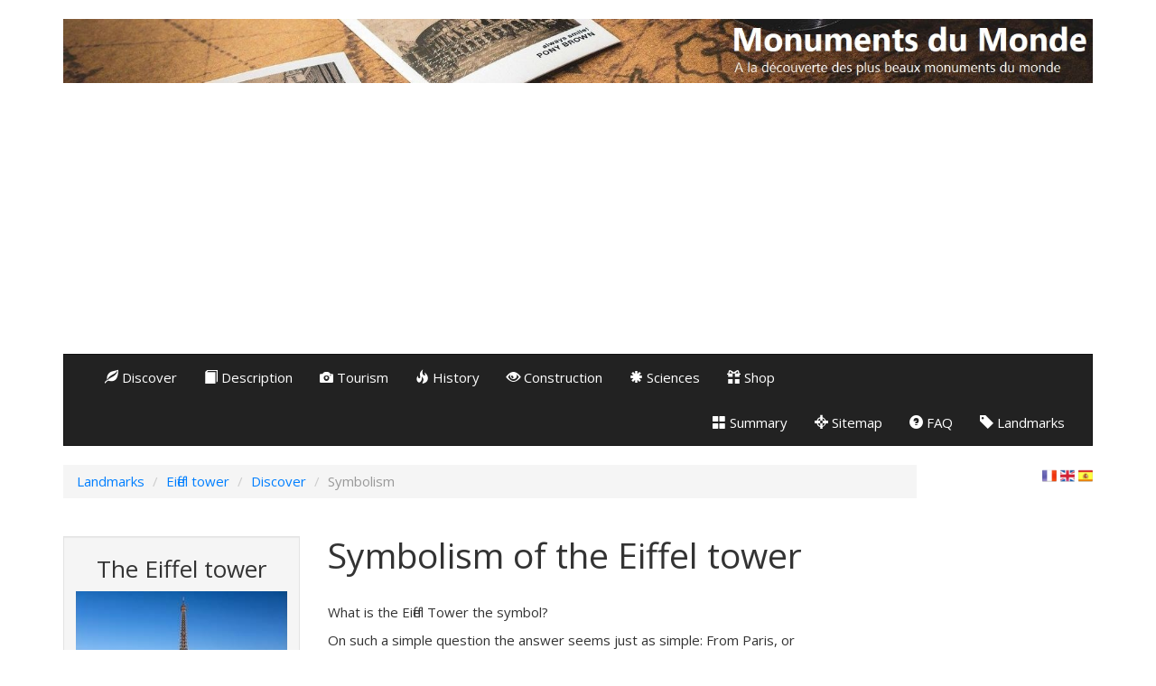

--- FILE ---
content_type: text/html; charset=UTF-8
request_url: https://www.wonders-of-the-world.net/Eiffel-Tower/Symbolism-of-the-Eiffel-tower.php
body_size: 17550
content:
<!DOCTYPE HTML>
<html>


<head>


﻿

<meta http-equiv="Content-language" content="en">
<meta http-equiv="Content-Type" content="text/html; charset=UTF-8">
<meta name="keywords" content="tower, Tower, TOWER, eiffel, Eiffel, EIFFEL, 'eiffel tower', 'Eiffel tower', 'eiffel Tower', 'Eiffel Tower', 'EIFFEL TOWER', landmark, Landmark, LANDMARK, landmarks, Landmarks, LANDMARKS, 'landmark of paris', 'Landmark of paris', 'landmark of Paris', 'Landmark of Paris', 'LANDMARK OF PARIS', 'landmark of paris', 'Landmarks of paris', 'landmarks of Paris', 'Landmarks of Paris', 'LANDMARKS OF PARIS'">
<meta name="description" content="Symbolism of the Eiffel tower">
<meta name="viewport" content="width=device-width, initial-scale=1">
<link rel="canonical" href="https://www.wonders-of-the-world.net/Eiffel-Tower/Symbolism-of-the-Eiffel-tower.php"/>
<link rel="alternate" hreflang="fr" href="https://www.merveilles-du-monde.com/Tour-Eiffel/Symbolisme-de-la-tour-Eiffel.php"/>
<link rel="alternate" hreflang="en" href="https://www.wonders-of-the-world.net/Eiffel-Tower/Symbolism-of-the-Eiffel-tower.php"/>
<link rel="alternate" hreflang="es" href="https://www.maravillas-del-mundo.com/Torre-Eiffel/Simbolismo-de-la-torre-Eiffel.php"/>
<title>Symbolism of the Eiffel tower</title>


<!-- CSS -->
<link rel="stylesheet" href="../css/merveilles.du.monde.css">
<link rel="stylesheet" href="../css/bootstrap.min.css">


<!-- Javascript -->
<script src="../js/jquery-1.11.0.min.js"></script>
<script src="../js/bootstrap.min.js"></script>
<script src="../js/merveilles.du.monde.js"></script>

<!-- Comptage pour les listes -->


<!-- Ouverture des popup -->
<script language="Javascript">
$(function () {
  $('[data-toggle="popover"]').popover()
})
</script>



<!-- Pour Google Adsense-->
<script async src="https://pagead2.googlesyndication.com/pagead/js/adsbygoogle.js?client=ca-pub-8333002011485169"
     crossorigin="anonymous"></script>



<!-- Pour Google Analytics -->
<script async src="https://www.googletagmanager.com/gtag/js?id=G-WV4EYT0XSE"></script>
<script>
  window.dataLayer = window.dataLayer || [];
  function gtag(){dataLayer.push(arguments);}
  gtag('js', new Date());

  gtag('config', 'G-WV4EYT0XSE');
</script>



<!-- API Facebook -->
<script>(function(d, s, id) {
  var js, fjs = d.getElementsByTagName(s)[0];
  if (d.getElementById(id)) return;
  js = d.createElement(s); js.id = id;
  js.src = "//connect.facebook.net/fr_FR/sdk.js#xfbml=1&version=v2.4&data-layout=button_count";
  fjs.parentNode.insertBefore(js, fjs);
}(document, 'script', 'facebook-jssdk'));</script>




<!-- Consentement 
<script type="text/javascript" data-cmp-ab="1" src="https://cdn.consentmanager.net/delivery/autoblocking/8fdfac2ee1ad2.js" data-cmp-host="c.delivery.consentmanager.net" data-cmp-cdn="cdn.consentmanager.net" data-cmp-codesrc="0"></script>
-->



<script>(function(){/*

 Copyright The Closure Library Authors.
 SPDX-License-Identifier: Apache-2.0
*/
'use strict';var g=function(a){var b=0;return function(){return b<a.length?{done:!1,value:a[b++]}:{done:!0}}},l=this||self,m=/^[\w+/_-]+[=]{0,2}$/,p=null,q=function(){},r=function(a){var b=typeof a;if("object"==b)if(a){if(a instanceof Array)return"array";if(a instanceof Object)return b;var c=Object.prototype.toString.call(a);if("[object Window]"==c)return"object";if("[object Array]"==c||"number"==typeof a.length&&"undefined"!=typeof a.splice&&"undefined"!=typeof a.propertyIsEnumerable&&!a.propertyIsEnumerable("splice"))return"array";
if("[object Function]"==c||"undefined"!=typeof a.call&&"undefined"!=typeof a.propertyIsEnumerable&&!a.propertyIsEnumerable("call"))return"function"}else return"null";else if("function"==b&&"undefined"==typeof a.call)return"object";return b},u=function(a,b){function c(){}c.prototype=b.prototype;a.prototype=new c;a.prototype.constructor=a};var v=function(a,b){Object.defineProperty(l,a,{configurable:!1,get:function(){return b},set:q})};var y=function(a,b){this.b=a===w&&b||"";this.a=x},x={},w={};var aa=function(a,b){a.src=b instanceof y&&b.constructor===y&&b.a===x?b.b:"type_error:TrustedResourceUrl";if(null===p)b:{b=l.document;if((b=b.querySelector&&b.querySelector("script[nonce]"))&&(b=b.nonce||b.getAttribute("nonce"))&&m.test(b)){p=b;break b}p=""}b=p;b&&a.setAttribute("nonce",b)};var z=function(){return Math.floor(2147483648*Math.random()).toString(36)+Math.abs(Math.floor(2147483648*Math.random())^+new Date).toString(36)};var A=function(a,b){b=String(b);"application/xhtml+xml"===a.contentType&&(b=b.toLowerCase());return a.createElement(b)},B=function(a){this.a=a||l.document||document};B.prototype.appendChild=function(a,b){a.appendChild(b)};var C=function(a,b,c,d,e,f){try{var k=a.a,h=A(a.a,"SCRIPT");h.async=!0;aa(h,b);k.head.appendChild(h);h.addEventListener("load",function(){e();d&&k.head.removeChild(h)});h.addEventListener("error",function(){0<c?C(a,b,c-1,d,e,f):(d&&k.head.removeChild(h),f())})}catch(n){f()}};var ba=l.atob("aHR0cHM6Ly93d3cuZ3N0YXRpYy5jb20vaW1hZ2VzL2ljb25zL21hdGVyaWFsL3N5c3RlbS8xeC93YXJuaW5nX2FtYmVyXzI0ZHAucG5n"),ca=l.atob("WW91IGFyZSBzZWVpbmcgdGhpcyBtZXNzYWdlIGJlY2F1c2UgYWQgb3Igc2NyaXB0IGJsb2NraW5nIHNvZnR3YXJlIGlzIGludGVyZmVyaW5nIHdpdGggdGhpcyBwYWdlLg=="),da=l.atob("RGlzYWJsZSBhbnkgYWQgb3Igc2NyaXB0IGJsb2NraW5nIHNvZnR3YXJlLCB0aGVuIHJlbG9hZCB0aGlzIHBhZ2Uu"),ea=function(a,b,c){this.b=a;this.f=new B(this.b);this.a=null;this.c=[];this.g=!1;this.i=b;this.h=c},F=function(a){if(a.b.body&&!a.g){var b=
function(){D(a);l.setTimeout(function(){return E(a,3)},50)};C(a.f,a.i,2,!0,function(){l[a.h]||b()},b);a.g=!0}},D=function(a){for(var b=G(1,5),c=0;c<b;c++){var d=H(a);a.b.body.appendChild(d);a.c.push(d)}b=H(a);b.style.bottom="0";b.style.left="0";b.style.position="fixed";b.style.width=G(100,110).toString()+"%";b.style.zIndex=G(2147483544,2147483644).toString();b.style["background-color"]=I(249,259,242,252,219,229);b.style["box-shadow"]="0 0 12px #888";b.style.color=I(0,10,0,10,0,10);b.style.display=
"flex";b.style["justify-content"]="center";b.style["font-family"]="Roboto, Arial";c=H(a);c.style.width=G(80,85).toString()+"%";c.style.maxWidth=G(750,775).toString()+"px";c.style.margin="24px";c.style.display="flex";c.style["align-items"]="flex-start";c.style["justify-content"]="center";d=A(a.f.a,"IMG");d.className=z();d.src=ba;d.style.height="24px";d.style.width="24px";d.style["padding-right"]="16px";var e=H(a),f=H(a);f.style["font-weight"]="bold";f.textContent=ca;var k=H(a);k.textContent=da;J(a,
e,f);J(a,e,k);J(a,c,d);J(a,c,e);J(a,b,c);a.a=b;a.b.body.appendChild(a.a);b=G(1,5);for(c=0;c<b;c++)d=H(a),a.b.body.appendChild(d),a.c.push(d)},J=function(a,b,c){for(var d=G(1,5),e=0;e<d;e++){var f=H(a);b.appendChild(f)}b.appendChild(c);c=G(1,5);for(d=0;d<c;d++)e=H(a),b.appendChild(e)},G=function(a,b){return Math.floor(a+Math.random()*(b-a))},I=function(a,b,c,d,e,f){return"rgb("+G(Math.max(a,0),Math.min(b,255)).toString()+","+G(Math.max(c,0),Math.min(d,255)).toString()+","+G(Math.max(e,0),Math.min(f,
255)).toString()+")"},H=function(a){a=A(a.f.a,"DIV");a.className=z();return a},E=function(a,b){0>=b||null!=a.a&&0!=a.a.offsetHeight&&0!=a.a.offsetWidth||(fa(a),D(a),l.setTimeout(function(){return E(a,b-1)},50))},fa=function(a){var b=a.c;var c="undefined"!=typeof Symbol&&Symbol.iterator&&b[Symbol.iterator];b=c?c.call(b):{next:g(b)};for(c=b.next();!c.done;c=b.next())(c=c.value)&&c.parentNode&&c.parentNode.removeChild(c);a.c=[];(b=a.a)&&b.parentNode&&b.parentNode.removeChild(b);a.a=null};var ia=function(a,b,c,d,e){var f=ha(c),k=function(n){n.appendChild(f);l.setTimeout(function(){f?(0!==f.offsetHeight&&0!==f.offsetWidth?b():a(),f.parentNode&&f.parentNode.removeChild(f)):a()},d)},h=function(n){document.body?k(document.body):0<n?l.setTimeout(function(){h(n-1)},e):b()};h(3)},ha=function(a){var b=document.createElement("div");b.className=a;b.style.width="1px";b.style.height="1px";b.style.position="absolute";b.style.left="-10000px";b.style.top="-10000px";b.style.zIndex="-10000";return b};var K={},L=null;var M=function(){},N="function"==typeof Uint8Array,O=function(a,b){a.b=null;b||(b=[]);a.j=void 0;a.f=-1;a.a=b;a:{if(b=a.a.length){--b;var c=a.a[b];if(!(null===c||"object"!=typeof c||Array.isArray(c)||N&&c instanceof Uint8Array)){a.g=b-a.f;a.c=c;break a}}a.g=Number.MAX_VALUE}a.i={}},P=[],Q=function(a,b){if(b<a.g){b+=a.f;var c=a.a[b];return c===P?a.a[b]=[]:c}if(a.c)return c=a.c[b],c===P?a.c[b]=[]:c},R=function(a,b,c){a.b||(a.b={});if(!a.b[c]){var d=Q(a,c);d&&(a.b[c]=new b(d))}return a.b[c]};
M.prototype.h=N?function(){var a=Uint8Array.prototype.toJSON;Uint8Array.prototype.toJSON=function(){var b;void 0===b&&(b=0);if(!L){L={};for(var c="ABCDEFGHIJKLMNOPQRSTUVWXYZabcdefghijklmnopqrstuvwxyz0123456789".split(""),d=["+/=","+/","-_=","-_.","-_"],e=0;5>e;e++){var f=c.concat(d[e].split(""));K[e]=f;for(var k=0;k<f.length;k++){var h=f[k];void 0===L[h]&&(L[h]=k)}}}b=K[b];c=[];for(d=0;d<this.length;d+=3){var n=this[d],t=(e=d+1<this.length)?this[d+1]:0;h=(f=d+2<this.length)?this[d+2]:0;k=n>>2;n=(n&
3)<<4|t>>4;t=(t&15)<<2|h>>6;h&=63;f||(h=64,e||(t=64));c.push(b[k],b[n],b[t]||"",b[h]||"")}return c.join("")};try{return JSON.stringify(this.a&&this.a,S)}finally{Uint8Array.prototype.toJSON=a}}:function(){return JSON.stringify(this.a&&this.a,S)};var S=function(a,b){return"number"!==typeof b||!isNaN(b)&&Infinity!==b&&-Infinity!==b?b:String(b)};M.prototype.toString=function(){return this.a.toString()};var T=function(a){O(this,a)};u(T,M);var U=function(a){O(this,a)};u(U,M);var ja=function(a,b){this.c=new B(a);var c=R(b,T,5);c=new y(w,Q(c,4)||"");this.b=new ea(a,c,Q(b,4));this.a=b},ka=function(a,b,c,d){b=new T(b?JSON.parse(b):null);b=new y(w,Q(b,4)||"");C(a.c,b,3,!1,c,function(){ia(function(){F(a.b);d(!1)},function(){d(!0)},Q(a.a,2),Q(a.a,3),Q(a.a,1))})};var la=function(a,b){V(a,"internal_api_load_with_sb",function(c,d,e){ka(b,c,d,e)});V(a,"internal_api_sb",function(){F(b.b)})},V=function(a,b,c){a=l.btoa(a+b);v(a,c)},W=function(a,b,c){for(var d=[],e=2;e<arguments.length;++e)d[e-2]=arguments[e];e=l.btoa(a+b);e=l[e];if("function"==r(e))e.apply(null,d);else throw Error("API not exported.");};var X=function(a){O(this,a)};u(X,M);var Y=function(a){this.h=window;this.a=a;this.b=Q(this.a,1);this.f=R(this.a,T,2);this.g=R(this.a,U,3);this.c=!1};Y.prototype.start=function(){ma();var a=new ja(this.h.document,this.g);la(this.b,a);na(this)};
var ma=function(){var a=function(){if(!l.frames.googlefcPresent)if(document.body){var b=document.createElement("iframe");b.style.display="none";b.style.width="0px";b.style.height="0px";b.style.border="none";b.style.zIndex="-1000";b.style.left="-1000px";b.style.top="-1000px";b.name="googlefcPresent";document.body.appendChild(b)}else l.setTimeout(a,5)};a()},na=function(a){var b=Date.now();W(a.b,"internal_api_load_with_sb",a.f.h(),function(){var c;var d=a.b,e=l[l.btoa(d+"loader_js")];if(e){e=l.atob(e);
e=parseInt(e,10);d=l.btoa(d+"loader_js").split(".");var f=l;d[0]in f||"undefined"==typeof f.execScript||f.execScript("var "+d[0]);for(;d.length&&(c=d.shift());)d.length?f[c]&&f[c]!==Object.prototype[c]?f=f[c]:f=f[c]={}:f[c]=null;c=Math.abs(b-e);c=1728E5>c?0:c}else c=-1;0!=c&&(W(a.b,"internal_api_sb"),Z(a,Q(a.a,6)))},function(c){Z(a,c?Q(a.a,4):Q(a.a,5))})},Z=function(a,b){a.c||(a.c=!0,a=new l.XMLHttpRequest,a.open("GET",b,!0),a.send())};(function(a,b){l[a]=function(c){for(var d=[],e=0;e<arguments.length;++e)d[e-0]=arguments[e];l[a]=q;b.apply(null,d)}})("__d3lUW8vwsKlB__",function(a){"function"==typeof window.atob&&(a=window.atob(a),a=new X(a?JSON.parse(a):null),(new Y(a)).start())});}).call(this);

window.__d3lUW8vwsKlB__("[base64]/[base64]");</script>

</head>


<body>

<div class="container">


<!-- En-tête -->
<header>

<a name="HautDePage"></a>

<div class="hidden-xs visible-sm visible-md visible-lg">
	<img src="https://www.wonders-of-the-world.net/images/Bandeau.jpg" class="img-responsive" alt="Picture of the Eiffel tower">
</div>

<!-- Menu principal du site -->
<nav class="menuPrincipal navbar navbar-default">
	<div class="container-fluid">

	    <div class="navbar-header">
	    	<button type="button" class="navbar-toggle menuIconise" data-toggle="collapse" data-target="#bs-example-navbar-collapse-1">
		        <span class="sr-only">Menu</span>
        		<span class="icon-bar"></span>
	        	<span class="icon-bar"></span>
	        	<span class="icon-bar"></span>
	      	</button>
		</div>
  
	    <div class="collapse navbar-collapse" id="bs-example-navbar-collapse-1">
		    <ul class="nav navbar-nav">
        		<li><a href="https://www.wonders-of-the-world.net/Eiffel-Tower/Discover-the-Eiffel-tower.php"><span class="glyphicon glyphicon-leaf"></span> Discover</a></li>
        		<li><a href="https://www.wonders-of-the-world.net/Eiffel-Tower/Description-of-the-Eiffel-tower.php"><span class="glyphicon glyphicon-book"></span> Description</a></li>
		        <li><a href="https://www.wonders-of-the-world.net/Eiffel-Tower/Visit-the-Eiffel-tower.php"><span class="glyphicon glyphicon-camera"></span> Tourism</a></li>
		        <li><a href="https://www.wonders-of-the-world.net/Eiffel-Tower/History-of-the-Eiffel-tower.php"><span class="glyphicon glyphicon-fire"></span> History</a></li>
		        <li><a href="https://www.wonders-of-the-world.net/Eiffel-Tower/Construction-of-the-Eiffel-tower.php"><span class="glyphicon glyphicon-eye-open"></span> Construction</a></li>
		        <li><a href="https://www.wonders-of-the-world.net/Eiffel-Tower/Scientific-applications-of-the-Eiffel-tower.php"><span class="glyphicon glyphicon-asterisk"></span> Sciences</a></li>
        		<li><a href="https://www.amazon.fr/s?k=eiffel+tower&i=stripbooks&camp=1642&creative=6746&linkCode=ur2&linkId=a69c4fc54ee9894d7d766f8eb6656508&tag=oliviernogues-21"><span class="glyphicon glyphicon-gift"></span> Shop</a></li>

		    </ul>
      		<ul class="nav navbar-nav navbar-right">
		        <li><a href="https://www.wonders-of-the-world.net/Eiffel-Tower/index.php"><span class="glyphicon glyphicon-th-large"></span> Summary</a></li>
		        <li><a href="https://www.wonders-of-the-world.net/Eiffel-Tower/Sitemap.php"><span class="glyphicon glyphicon-screenshot"></span> Sitemap</a></li>
		        <li><a href="https://www.wonders-of-the-world.net/Eiffel-Tower/FAQ-on-the-Eiffel-tower.php"><span class="glyphicon glyphicon-question-sign"></span> FAQ</a></li>
		        <li><a href="https://www.wonders-of-the-world.net/index.php"><span class="glyphicon glyphicon-tag"></span> Landmarks</a></li>
		    </ul>
	    </div>
    </div>
</nav>

</header>

<div class=row>
	<div class="col-md-10">
		<!-- Barre de navigation -->
		<ol class="breadcrumb" itemscope itemtype="http://schema.org/BreadcrumbList">
			<li itemprop="itemListElement" itemscope itemtype="http://schema.org/ListItem"><a href="https://www.wonders-of-the-world.net" itemprop="item"><span itemprop="name">Landmarks</span></a><meta itemprop="position" content="0" /></li>
			<li itemprop="itemListElement" itemscope itemtype="http://schema.org/ListItem"><a href="index.php" itemprop="item"><span itemprop="name">Eiffel tower</span></a><meta itemprop="position" content="1" /></li>
			<li itemprop="itemListElement" itemscope itemtype="http://schema.org/ListItem"><a href="Discover-the-Eiffel-tower.php" itemprop="item"><span itemprop="name">Discover</span></a><meta itemprop="position" content="2" /></li>
			<li itemprop="itemListElement" itemscope itemtype="http://schema.org/ListItem" class="active"><span itemprop="name">Symbolism</span><meta itemprop="position" content="3" /></li>
		</ol>
	</div>

	<div class="col-md-1">
		
				<!-- Facebook -->
				<div id="fb-root"></div>
				<div class="fb-like" data-href="https://www.wonders-of-the-world.net/Eiffel-Tower/Symbolism-of-the-Eiffel-tower.php" data-layout="button_count" data-action="like" data-show-faces="true" data-share="false"></div>

				<!-- Google+ -->
				<!-- <div class="g-plusone"></div> -->
	</div>

	<div class="col-md-1">
		
				<p class="text-right"><a href="https://www.merveilles-du-monde.com/Tour-Eiffel/Symbolisme-de-la-tour-Eiffel.php"><img src="https://www.wonders-of-the-world.net/images/Drapeau-FR.png" alt="FR"></a> 
				<a href="https://www.wonders-of-the-world.net/Eiffel-Tower/Symbolism-of-the-Eiffel-tower.php"><img src="https://www.wonders-of-the-world.net/images/Drapeau-UK.png" alt="EN"></a>
				<a href="https://www.maravillas-del-mundo.com/Torre-Eiffel/Simbolismo-de-la-torre-Eiffel.php"><img src="https://www.wonders-of-the-world.net/images/Drapeau-ES.png" alt="ES"></a>
				</p>


	</div>

</div>
<div class="row hidden-md hidden-lg">
	<div class="col-md-12">	

		
		<script async src="//pagead2.googlesyndication.com/pagead/js/adsbygoogle.js"></script>
		<!-- TourEiffelResponsiveHaut -->
		<ins class="adsbygoogle"
		     style="display:block"
		     data-ad-client="ca-pub-8333002011485169"
		     data-ad-slot="6340990458"
		     data-ad-format="auto"></ins>
		<script>
		(adsbygoogle = window.adsbygoogle || []).push({});
		</script>
				
	</div>
</div>



<div class="row">

	<div class="col-md-3">	
		<!-- Bandeau vertical -->
		﻿
<div id="Resume" class="hidden-xs hidden-sm">
	<small>
		<table class="well" style="width: 100%">
			<tr>
				<td colspan="2">
					<h3 class="text-center">The Eiffel tower</h3>
				</td>
			</tr>
	


			<!-- Vignette -->
			<tr>
				<td colspan="2">
					<table style="width: 100%">
						<tr>
							<td style="width: 5%">
							</td>
							<td style="width: 90%">
								<a href="https://www.wonders-of-the-world.net/Eiffel-Tower/Photos-of-the-Eiffel-tower.php"><img src="https://www.wonders-of-the-world.net/Eiffel-Tower/images/Vignette.jpg" alt="Eiffel tower" class="center-block img-responsive"></a>
							</td>
							<td style="width: 5%">
							</td>
						</tr>
					</table>
				</td>
			</tr>




	
		
			<!-- Résumé -->
			<tr>
				<td style="width: 40%">
					<p class="PuceRouge">Type</p>
				</td>
				<td style="width: 60%">
					Freestanding iron tower
				</td>
			</tr>
			<tr>
				<td style="width: 40%">
					<p class="PuceRouge">Author</p>
				</td>
				<td style="width: 60%">
					Gustave Eiffel
				</td>
			</tr>
			<tr>
				<td style="width: 40%">
					<p class="PuceRouge">Inauguration</p>
				</td>
				<td style="width: 60%">
					mars 31, 1889
				</td>
			</tr>
			<tr>
				<td style="width: 40%">
					<p class="PuceRouge">Interest</p>
				</td>
				<td style="width: 60%">
					Symbol of the French know-how
				</td>
			</tr>
			<tr>
				<td style="width: 40%">
					<p class="PuceRouge">Proprietary</p>
				</td>
				<td style="width: 60%">
					City of Paris
				</td>
			</tr>
		
			<tr>
				<td style="width: 40%">
					<p class="PuceRouge">Inscription</p>
				</td>
				<td style="width: 60%">
					UNESCO World Heritage since 1991
				</td>
			</tr>
			<tr>
				<td style="width: 40%">
					<p class="PuceRouge">Visitors</p>
				</td>
				<td style="width: 60%">
					7 millions/year
				</td>
			</tr>
			<tr>
				<td colspan="2">
					<p class="PuceRouge">Location: Paris, France</p>
				</td>
			</tr>
			<tr>
				<td colspan="2">
					<table style="width: 100%">
						<tr>
							<td style="width: 5%">
							</td>
							<td style="width: 90%">
								<a href="https://www.wonders-of-the-world.net/Eiffel-Tower/Location-of-the-Eiffel-tower.php"><img class="img-responsive" src="https://www.wonders-of-the-world.net/Eiffel-Tower/images/Carte-de-situation.jpg" alt="World map"></a>
							</td>
							<td style="width: 5%">
							</td>
						</tr>
					</table>
				</td>
			</tr>
			<tr>
				<td colspan="2">
					<p class="PuceRouge">GPS : 48° 51' 30.13'' North / 2° 17' 40.13'' East</p>
				</td>
			</tr>





			<!-- Menu -->
			<tr>
				<td colspan="2">
					<h3>Menu</h3>
				</td>
			</tr>
			<tr>
				<td colspan="2">
					<p class="PuceRouge"><a href="https://www.wonders-of-the-world.net/Eiffel-Tower/index.php">Summary</a></p>
				</td>
			</tr>
			<tr>
				<td colspan="2">
					<p class="PuceRouge"><a href="https://www.wonders-of-the-world.net/Eiffel-Tower/Description-of-the-Eiffel-tower.php">Description</a></p>
				</td>
			</tr>
			<tr>
				<td colspan="2">
					<p class="PuceRouge"><a href="https://www.wonders-of-the-world.net/Eiffel-Tower/Dimensions-of-the-Eiffel-tower.php">Its dimensions</a></p>
				</td>
			</tr>
			<tr>
				<td colspan="2">
					<p class="PuceRouge"><a href="https://www.wonders-of-the-world.net/Eiffel-Tower/History-of-the-Eiffel-tower.php">History</a></p>
				</td>
			</tr>
			<tr>
				<td colspan="2">
					<p class="PuceRouge"><a href="https://www.wonders-of-the-world.net/Eiffel-Tower/Gustave-Eiffel.php">Gustave Eiffel</a></p>
				</td>
			</tr>
			<tr>
				<td colspan="2">
					<p class="PuceRouge"><a href="https://www.wonders-of-the-world.net/Eiffel-Tower/Technological-context-of-the-Eiffel-tower.php">Context</a></p>
				</td>
			</tr>
			<tr>
				<td colspan="2">
					<p class="PuceRouge"><a href="https://www.wonders-of-the-world.net/Eiffel-Tower/Visit-the-Eiffel-tower.php">How to visit it?</a></p>
				</td>
			</tr>
			<tr>
				<td colspan="2">
					<p class="PuceRouge"><a href="https://www.wonders-of-the-world.net/Eiffel-Tower/Sitemap.php">All the pages</a></p>
				</td>
			</tr>
			<tr>
				<td colspan="2">
					<p class="PuceRouge"><a href="https://www.wonders-of-the-world.net/index.php">Others landmarks</a></p>
				</td>
			</tr>
			<tr>
				<td colspan="2">
					<!-- Saut de ligne -->
					<br>
				</td>
			</tr>
			



			<!-- Recherche -->
			<tr>
				<td colspan="2">
					<h3>Search</h3>
				</td>
			</tr>

			<tr>
				<td colspan="2">

			<script>
			  (function() {
			    var cx = '004083429672851843973:4vbdgsx6k8w';
			    var gcse = document.createElement('script');
			    gcse.type = 'text/javascript';
			    gcse.async = true;
			    gcse.src = 'https://cse.google.com/cse.js?cx=' + cx;
			    var s = document.getElementsByTagName('script')[0];
			    s.parentNode.insertBefore(gcse, s);
			  })();
			</script>
			<gcse:search></gcse:search>

				</td>
			</tr>
		</table>
	</small>
	<br>	
	
	
	<!-- Publicité -->
	<div class="pull-right hidden-xs" style="width: 300px; height: 600px">
	
		<div class="pull-right" style="width: 300px; height: 600px">
				
		
		<script async src="//pagead2.googlesyndication.com/pagead/js/adsbygoogle.js"></script>
		<!-- TourEiffelResponsiveGauche -->
		<ins class="adsbygoogle"
		     style="display:block"
		     data-ad-client="ca-pub-8333002011485169"
		     data-ad-slot="1771190058"
		     data-ad-format="auto"></ins>
		<script>
		(adsbygoogle = window.adsbygoogle || []).push({});
		</script>
		
		</div>
	</div>

</div>

	</div>
		
		
	<div class="col-md-9">			

		
		<h1>Symbolism of the Eiffel tower</h1>
		<br>

<section>	
	<article>

	
		
<div class="pull-right hidden-xs" style="width: 320px; height: 620px">

	<div class="pull-right" style="width: 300px; height: 600px">

		
		<script async src="//pagead2.googlesyndication.com/pagead/js/adsbygoogle.js"></script>
		<!-- TourEiffelResponsiveDroit -->
		<ins class="adsbygoogle"
		     style="display:block"
		     data-ad-client="ca-pub-8333002011485169"
		     data-ad-slot="6201389651"
		     data-ad-format="auto"></ins>
		<script>
		(adsbygoogle = window.adsbygoogle || []).push({});
		</script>

	</div>
</div>

<p>What is the Eiffel Tower the symbol?</p>

<p>On such a simple question the answer seems just as simple: From Paris, or from France, it seems obvious. But just search a bit to find that it can be associated with other symbols, symbols that have sometimes been completely forgotten.</p>




<br>
<h2>Symbol of France and Paris</h2>

<p>This is the most obvious, the one that immediately comes to mind. The Eiffel Tower is the symbol of the city of Paris and, by extension, of France. There are several reasons to declare this. First of all, empirically, we see that this is the case. When it is necessary to symbolize France, it is above all the Eiffel Tower that is chosen, as we see in almost all amusement parks that show the monuments of the World (Minimundus in Austria, MiniEurope in Belgium, Park Europe in Spain, Mini Siam in Thailand, etc.). Similarly when a shopping center on the theme of France is built in Brazil, it welcomes visitors with a huge Eiffel Tower. Then by the communication of the representatives of France abroad, which is often done putting the Eiffel tower in the foreground. This is the case on the film presenting the 2012 Paris Olympics, for example. Another reason to think this is in the place taken by the tower in Paris. Wherever one can be seen, at night its presence is manifested by the light beam that sweeps the sky. The Parisians themselves associate the tower with their familiar surroundings much more than any other monument in the city. And if Parisians are in this spirit, that the Eiffel Tower best symbolizes Paris, tourists passing by receive the same impression and report in their cities, their countries, the idea that the Eiffel Tower is central Paris.</p>

<p>But being the symbol of Paris makes it symbol of France? A priori no, there is no reason for it to be the case, and yet it is. The reason is organizational across the country. In France, the state is centralized in Paris, which is at the same time the political, economic and cultural capital of France (Although other cities are quite active on this subject), suddenly any monument existing outside the capital goes to a lower level facing the Parisian monuments. Sites like the Pont du Gard, the city of Carcassonne or Strasbourg Cathedral would be good candidates for the international representation of France, but none of these monuments, as well known as it is, will be more than the Eiffel Tower. Even in Paris, the latter has no competition: The Louvre, the Arc de Triomphe or the Sacré Coeur are all less known, internationally, than the Eiffel Tower.</p>

<p>Note that at European level, the competition would be tougher because other countries have monuments quite representative of Europe, for example the London Bridge in London, or St. Peter's Cathedral in Rome. But the question does not arise because it is rare to have to represent a continent with a single monument. Michel Lyoneet du Moutier, in his book "The adventure of the Eiffel Tower: Realization and financing" said that the Eiffel Tower was the monument that best symbolized Europe. It is based on a survey of over 4000 people in Germany, Italy, Spain and Great Britain. The question was:</p>

<blockquote>
	Which of the following European monuments best symbolize Europe?
</blockquote>

<p>The answer to this question was clearly in favor of the Eiffel Tower, as indicated by the percentages given below:</p>

<div class="table-responsive">
	<table class="table">
		<tr width="100%">
			<td></td>
			<td>Italy</td>
			<td>United kingdom</td>
			<td>Spain</td>
			<td>Germany</td>
		</tr>
		<tr>
			<td>Nb persons</td>
			<td>1021</td>
			<td>1019</td>
			<td>1000</td>
			<td>1000</td>					
		</tr>
		<tr>
			<td>Eiffel tower</td>
			<td>50</td>
			<td>62</td>
			<td>59</td>
			<td>39</td>					
		</tr>
		<tr>
			<td>Acropol</td>
			<td>20</td>
			<td>14</td>
			<td>11</td>
			<td>12</td>					
		</tr>
		<tr>
			<td>Big Ben</td>
			<td>13</td>
			<td>49</td>
			<td>14</td>
			<td>12</td>					
		</tr>
		<tr>
			<td>Alhambra</td>
			<td>3</td>
			<td>2</td>
			<td>36</td>
			<td>5</td>					
		</tr>
		<tr>
			<td>Mont St Michel</td>
			<td>2</td>
			<td>1</td>
			<td>0</td>
			<td>4</td>					
		</tr>
		<tr>
			<td>Tower of Pise</td>
			<td>31</td>
			<td>20</td>
			<td>24</td>
			<td>16</td>					
		</tr>
		<tr>
			<td>The Brandebourg gate</td>
			<td>8</td>
			<td>16</td>
			<td>8</td>
			<td>57</td>					
		</tr>
		<tr>
			<td>Château de Versailles</td>
			<td>19</td>
			<td>11</td>
			<td>8</td>
			<td>21</td>					
		</tr>
		<tr>
			<td>Aucun</td>
			<td>36</td>
			<td>12</td>
			<td>24</td>
			<td>13</td>					
		</tr>
	</table>
</div>

<p>Finally a comment on the radiation of the Eiffel Tower abroad. When a stranger is asked to quote a Parisian monument, the Eiffel Tower is mentioned. If we ask for another, their knowledge is directly related to the culture of the person and its proximity (Our Italian neighbors know France better than the Taiwanese, it seems normal). If we do the same test with, for example, New York, people will quote in more varied ways the <a href=" "> Statue of Liberty </a>, Central Park, the Empire State Building or the World Tade Center, but the answer will never be unique, proof that there is no building that emerges compared to others.</p>





<br>
<h2>Symbol of French genius</h2>

<p>This symbol is no longer relevant, but it was, at the time of the construction of the tower and in the years that followed, the most important argument of the promoters of the tower. The word Genie is to be understood in the sense of <a href="Improvements-in-civil-engineering-brought-by-Gustave-Eiffel.php">Civil Engineering</a>.</p>

<p>At the end of the 19th century, from the 1880s, Europe entered the industrial era. The United States had entered shortly before. In the North of France the factories multiply, we discover the driving force of steam and, later, electricity. The extraction of minerals is in full swing and each country seeks to assert its power vis-à-vis its competitors, at a time when nationalism was important. The United Kingdom used its domineering fleet, France its colonial empire. Engineers discovering metal as a building material is embarking on more and more crazy challenges. That of building a 1000-foot tower becomes a gamble spread around the world. The country that will achieve this tour de force will undeniably be considered technologically advanced, and it is France that succeeds first, thanks to Gustave Eiffel.</p>

<p>Its 1,000-foot (300m) tower is a technological feat that shows the entire world the technological power of France. It was built solely for that purpose, to serve as an entrance gate to the 1889 World's Fair. The innovative techniques that were used were subsequently used in other buildings, particularly the principle of not building only pieces that, once assembled, could be moved by only two men. He has also implemented a multi-year project monitoring from conception to delivery.</p>

<p>Moreover, his calculations were corroborated by the English who tried to build another tower, larger, almost identical. The project was not completed, it was abandoned before waiting for the first floor, but the engineers were up to change their plan, initially octagonal, in square plan to stick to the Eiffel Tower, proof of the effectiveness of the calculations of the Parisian tower.</p>






<br>
<h2>Symbol of the size of France</h2>

<p>This symbol of the Eiffel Tower is related to the previous symbols: The Eiffel Tower is representative of France, and it magnifies the French genius. By extension, it becomes the symbol of the greatness of France. This is confirmed by its popularity, both in France and in foreign countries, and by its presence in Paris, very pregnant.</p>



<br>
<h2>Symbol of military victories</h2>

﻿



<div style="float:left">
	<img alt="Hitler and the Eiffel tower"  class="img-responsive pull-left imgAgrandissable" data-modal="Hitler-devant-la-tour-Eiffel" src="https://www.wonders-of-the-world.net/Eiffel-Tower/images/Vignettes/Histoire/Hitler-devant-la-tour-Eiffel-V.jpg" style="margin-right: 8px">
	<em><small><p class="text-center">Hitler and the Eiffel tower</p></small></em>
				
	<!-- On utilise la source comme identifiant de classe à afficher/masquer -->
	<div class="Hitler-devant-la-tour-Eiffel modal fade">
		<div class="modal-dialog modal-lg">
		
			<div class="modal-content">
			
				<!-- Header : Titre -->
				<div class="modal-header">
					<button type="button" class="close" data-dismiss="modal"><span aria-hidden="true">&times;</span><span class="sr-only">Close</span></button>
					<h4 class="modal-title"><span class="glyphicon glyphicon-camera"></span> Hitler and the Eiffel tower</h4>
				</div>
				
				<!-- Body : Image et légende -->
				<div class="modal-body">
					<img alt="Hitler and the Eiffel tower" class="imgModal img-responsive center-block" src="https://www.wonders-of-the-world.net/Eiffel-Tower/images/Histoire/Hitler-devant-la-tour-Eiffel.jpg">
					<p class="imgModalLegende">Hitler and the Eiffel tower</p>
 				</div>

			</div>
			
		</div>
	</div>
</div>


<p>It's more surprising, but the fact that it happened 60 years ago does not mean it's been forgotten. The Eiffel Tower is a symbol of the conquest of Paris by German troops in 1940, then the liberation of Paris in 1944.</p>

<p>When Germany conquered Paris there were some symbols of this decision, photos that we have from that time: German soldiers marching on the Champs Elysees, but also Hitler in front of the Eiffel Tower. This photo does not seem to be a propaganda company, it looks more like a simple photo without any real meaning. Yet it is symbolic of German power over Europe in 1940.</p>

<p>In a happier way for the French, the Eiffel Tower is also the symbol of the liberation of Paris. Indeed, on August 24, 1944, while fighting was raging, Sergeants Henri DURIAUX, Pierre NOEL, corporal Charles ROUARD, the sappers Marcel CONVERSY, André TAILLEFER, the regiment of firefighters of PARIS raised the tricolor flag in the capital still occupied. They were under the command of Captain SARNIGUET. This act of heroism was greeted by the installation, much later, of a commemorative plaque on the 3rd floor of the Eiffel Tower. For the anecdote, you should know that this flag, which was to be large, was made in a hurry by roughly sewing three sheets of different colors.</p>






<br>
<h2>Iconic communication medium</h2>

<p>The popularity of the Eiffel Tower in the World makes this monument sometimes used to please a host country, during a treaty, an important meeting, or for a special occasion. We have seen the Eiffel Tower adorn many different colors for a lot of reasons.</p>


<h3>Countries</h3>

<p>The Eiffel Tower has been illuminated with the colors of different countries. This was the case in 2004 on the occasion of the Chinese New Year during which the Parisians saw the red tower, the color of China. The illumination took place from January 24th to 29th and stayed on all nights during this period. Note the presence in France of the Chinese Minister of Culture, who participated in the festivities. In 2009 took place the season of Turkey in France, from June 2009 to March 2010. On this occasion the Eiffel Tower was illuminated in Turkish colors between 5 and 11 October. She had red on the lower part and white on the heights. In October 2015 took place the celebration of the 130th anniversary of diplomatic relations between France and South Korea. Also to please our guests the Eiffel Tower has illuminated the colors of Korea, during a sound and light show on pop music. Shortly afterwards, the November attacks took place in Paris. On this occasion, the Eiffel Tower has a blue-white-red color as a tribute to France's 130 victims. These attacks allowed the French to reclaim their national colors, and their presence on the Eiffel Tower was welcome. Unfortunately in March 2016 terrorism is again striking, in Belgium this time. The day after the Eiffel Tower is adorned with the colors of the country in memory of the victims.</p>


<h3>The causes</h3>

<p>Pleasing the guests of France is good, but the Eiffel Tower has also served to highlight particular causes. So she became a symbol of the fight against cancer the time of an evening. <a href="Lighting-of-the-Eiffel-tower.php"> Illuminated </a> entirely in pink, to make known the association "Breast Cancer, let's talk about it", which launched its annual campaign of October that day. It aims to raise awareness of the risks of breast cancer, as its name suggests. Each year it is a Parisian monument that is the focus of this association, and in 2014 it was the Eiffel Tower, after the Opera Garnier or the Montparnasse Tower. In 2008 the Eiffel Tower was illuminated in blue, with the 12 stars of the European flag on its north face. This visual effect was realized on the occasion of the French presidency of Europe, from June 30 to December 31, 2008. It had already been implemented on May 9, 2006, for the day of Europe. In 2007 it was a sporting event that was the source of a very special illumination: For the Rugby World Cup, organized in France. For this occasion the Eiffel Tower projected on its flank rugby poles in the center of which passed a ball of 13 m long, simulating a penalty. Here again the effect was striking, and very temporary, the competition only lasted a month and a half (September 7 to October 30). The Eiffel Tower has become for nearly two months the symbol of world rugby.</p>

<p>Finally in 2015 took place the COP21, the 21st International Summit for Ecology held in Paris in late November and early December. On this occasion the Eiffel Tower took the green color. A mobile application allowed visitors, for a small fee, to grow a flower on the monument. At the validation of the payment of the projectors made a play of lights showing a plant to develop until the growth of the flower. It was very original and a real success.</p>


<h3>The logos</h3>

<p>It is very common that the Eiffel Tower is represented on the logos, most of the time it is about Parisian organization, but not only. Here is a small list that covers a wide variety of areas.</p>
		
		<div class="row">
			<div class="col-md-4">
				<img src="images/Logos/Logo-ADP.jpg" alt="Logo de l'aéroport de Paris" class="img-right img-responsive"> 
				The logo of Paris airport is quite logically a winged Eiffel Tower. This logo is old enough now.
			</div>
			<div class="col-md-4">
				<img src="images/Logos/Logo-Aquarium-de-Paris.jpg" alt="Logo de l'aquarium de Paris" class="img-right img-responsive"> 
				The Paris Aquarium also uses the Eiffel Tower. The letters that form the word "Aquarium" have a very successful aquatic style.
			</div>
			<div class="col-md-4">
				<img src="images/Logos/Logo-Galeries-Lafayette.jpg" alt="Logo des Galeries Lafayette" class="img-right img-responsive"> 
				The famous Parisian brand uses the Eiffel Tower to materialize the two T of the word "Lafayette".
			</div>
		</div>

		<br>
		<div class="row">
			<div class="col-md-3">
				<img src="images/Logos/Logo-COP21.jpg" alt="Logo de la COP21" class="img-right img-responsive"> 
				COP21 was an international meeting in November 2015 on global warming. The logo used the Eiffel Tower, of course.
			</div>
			<div class="col-md-3">
				<img src="images/Logos/Logo-ENP.jpg" alt="Logo de l'école des neurosciences Paris" class="img-right img-responsive"> 
				The icon of the School of Neuroscience Paris-Ile-de-France is an Eiffel Tower in the colors of the school, red and black.
			</div>
			<div class="col-md-3">
				<img src="images/Logos/Logo-GBC.jpg" alt="Logo du Green Building Council" class="img-right img-responsive"> 
				The Green Building Council is an association that works in the environment, the logo represents an Eiffel Tower with a leaf of a tree.
			</div>
			<div class="col-md-3">
				<img src="images/Logos/Logo-Jeux-Olympiques-2024.jpg" alt="Logo des Jeux Olympiques de 2024" class="img-right img-responsive"> 
				The logo of the organization of the Olympic Games in 2024, which takes over the Eiffel Tower, while in 2008 and 2012 it had been abandoned.
			</div>
		</div>

		<br>
		<div class="row">
			<div class="col-md-4">
				<img src="images/Logos/Logo-Marathon-de-Paris.jpg" alt="Logo du marathon de Paris" class="img-right img-responsive"> 
				The Paris marathon is naive. It is simply blue with a red Eiffel Tower.
			</div>
			<div class="col-md-4">
				<img src="images/Logos/Logo-Jeux-Olympiques-1992.jpg" alt="Logo des Jeux Olympiques de 1992" class="img-right img-responsive"> 
				The logo for the organization of the 1992 Olympic Games in Paris was similar to that for the 2024 Games
			</div>
			<div class="col-md-4">
			</div>
		</div>

		<br>
		<div class="row">
			<div class="col-md-3">
				<img src="images/Logos/Logo-Paris-FC.jpg" alt="Logo du Paris Football Club" class="img-right img-responsive"> 
				The logo of the Paris Football Club.
			</div>
			<div class="col-md-3">
				<img src="images/Logos/Logo-Paris-Galaxy-Handball.jpg" alt="Logo du Paris Galaxy Handball" class="img-right img-responsive"> 
				The logo of Paris Galaxy Handball.
			</div>
			<div class="col-md-3">
				<img src="images/Logos/Logo-PSG.jpg" alt="Logo du PSG" class="img-right img-responsive"> 
				The logo of Paris Saint Germain.
			</div>
			<div class="col-md-3">
				<img src="images/Logos/Logo-Tour-Eiffel.jpg" alt="Logo de la SETE" class="img-right img-responsive"> 
				And finally, here is the logo of S.E.T.E, the Exploitation Company of the Eiffel Tower.
			</div>
		</div>

		<br>
		<div class="row">
			<div class="col-md-4">
				<img src="images/Logos/Logo-Peace-for-Paris.jpg" alt="Logo Peace for Paris" class="img-right img-responsive"> 
				The logo invented during the attacks in Paris in October 2015. It was widely relayed on social networks.
			</div>
			<div class="col-md-4">
				<img src="images/Logos/Logo-Sapeurs-pompiers-de-Paris.jpg" alt="Logo des sapeurs-pompiers de Paris" class="img-right img-responsive"> 
				The firefighters of Paris have a logo that largely uses the Eiffel Tower.
			</div>
			<div class="col-md-4">
				<img src="images/Logos/Logo-Paris-Taxi.jpg" alt="Logo de Paris-Taxi" class="img-right img-responsive"> 
				The logo of the private company Paris-Taxi, specialized in the supply of a taxi in Paris region.
			</div>
		</div>
		



		<br>
		<br>
		<p>See also:</p>
		<p class="PuceRouge"><a href="The-Eiffel-tower-on-art.php">The Eiffel tower on art</a></p>
		<p class="PuceRouge"><a href="Description-of-the-Eiffel-tower.php">Description of the Eiffel tower</a></p>

	</article>
</section>

	</div>
		
</div>


	<!-- Pied de page -->
	
<p class="text-right"><a href="#HautDePage"><span class="label label-primary"><span class="glyphicon glyphicon-arrow-up"></span></span></a></p>
<br>

<small>
<div class="row">
	<div class="panel panel-default" id="BlocDeLiensFinal">
		<div class="panel-heading">
			The Eiffel tower
		</div>
		<div class="panel-body">
			<div class="row">
				<div class="col-md-2 col-sm-6">
					<span class="glyphicon glyphicon-leaf"></span> <a href="https://www.wonders-of-the-world.net/Eiffel-Tower/Discover-the-Eiffel-tower.php">Discover</a>
							<ul>
			<li><a href="https://www.wonders-of-the-world.net/Eiffel-Tower/Photos-of-the-Eiffel-tower.php">Photos</a></li>
			<li><a href="https://www.wonders-of-the-world.net/Eiffel-Tower/Location-of-the-Eiffel-tower.php">Location</a></li>
			<li><a href="https://www.wonders-of-the-world.net/Eiffel-Tower/Dimensions-of-the-Eiffel-tower.php">Heigth</a></li>
			<li><a href="https://www.wonders-of-the-world.net/Eiffel-Tower/Weight-of-the-Eiffel-tower.php">Weight</a></li>
			<li><a href="https://www.wonders-of-the-world.net/Eiffel-Tower/Numbers-of-the-Eiffel-tower.php">Numbers</a></li>
			<li><a href="https://www.wonders-of-the-world.net/Eiffel-Tower/Symbolism-of-the-Eiffel-tower.php">Symbolism</a></li>
			<li><a href="https://www.wonders-of-the-world.net/Eiffel-Tower/Painting-of-the-Eiffel-tower.php">Paint</a></li>
			<li><a href="https://www.wonders-of-the-world.net/Eiffel-Tower/History-of-art.php">History of art</a></li>

			<br>
			<li><a href="https://www.wonders-of-the-world.net/Eiffel-Tower/The-Eiffel-tower-on-art.php">Artistic works</a></li>
			<ul>
				<li><a href="https://www.wonders-of-the-world.net/Eiffel-Tower/The-Eiffel-tower-in-songs.php">Songs</a></li>
				<li><a href="https://www.wonders-of-the-world.net/Eiffel-Tower/The-Eiffel-tower-in-literature.php">Literature</a></li>
				<li><a href="https://www.wonders-of-the-world.net/Eiffel-Tower/The-Eiffel-tower-on-paintings.php">Paintings</a></li>
				<li><a href="https://www.wonders-of-the-world.net/Eiffel-Tower/The-Eiffel-tower-on-movies.php">Movies</a></li>
				<li><a href="https://www.wonders-of-the-world.net/Eiffel-Tower/The-Eiffel-tower-at-the-theatre.php">Theatre</a></li>
				<li><a href="https://www.wonders-of-the-world.net/Eiffel-Tower/The-Eiffel-tower-on-advertising.php">Advertising</a></li>
			</ul>
		</ul>				</div>

				<div class="col-md-2 col-sm-6">
					<span class="glyphicon glyphicon-book"></span> <a href="https://www.wonders-of-the-world.net/Eiffel-Tower/Description-of-the-Eiffel-tower.php">Description</a>
							<ul>
			<li><a href="https://www.wonders-of-the-world.net/Eiffel-Tower/Ground-floor.php">Ground floor</a></li>
			<li><a href="https://www.wonders-of-the-world.net/Eiffel-Tower/First-floor.php">1st floor</a></li>
			<li><a href="https://www.wonders-of-the-world.net/Eiffel-Tower/Second-floor.php">2nd floor</a></li>
			<li><a href="https://www.wonders-of-the-world.net/Eiffel-Tower/Intermediate-floor.php">intermediate floor</a></li>
			<li><a href="https://www.wonders-of-the-world.net/Eiffel-Tower/Third-floor.php">3rd floor</a></li>
			
			<li><a href="https://www.wonders-of-the-world.net/Eiffel-Tower/Scientists-written-of-the-Eiffel-tower.php">The 72 scientists</a></li>
			<li><a href="https://www.wonders-of-the-world.net/Eiffel-Tower/Elevators-of-the-Eiffel-tower.php">Elevators</a></li>
			<li><a href="https://www.wonders-of-the-world.net/Eiffel-Tower/Stairs-of-the-Eiffel-tower.php">Stairs</a></li>
			<li><a href="https://www.wonders-of-the-world.net/Eiffel-Tower/Machinery-of-the-Eiffel-tower.php">Machinery</a></li>
			<li><a href="https://www.wonders-of-the-world.net/Eiffel-Tower/Lighting-of-the-Eiffel-tower.php">Lighting</a></li>
			<li><a href="https://www.wonders-of-the-world.net/Eiffel-Tower/Copies-of-the-Eiffel-tower.php">Copies and replicas</a></li>
			<li><a href="https://www.wonders-of-the-world.net/Eiffel-Tower/Eiffel-tower-of-London.php">Watkin's tower</a></li>
			<li><a href="https://www.wonders-of-the-world.net/Eiffel-Tower/Elevators-Fives-Lille.php">Elevators Fives-Lille</a></li>

			<li><a href="https://www.wonders-of-the-world.net/Eiffel-Tower/Visibility-from-the-top.php">Visibility</a></li>
			<li><a href="https://www.wonders-of-the-world.net/Eiffel-Tower/Description-of-the-Eiffel-tower-in-1900.php">The tower in 1900</a></li>
		</ul>				</div>

				<div class="col-md-2 col-sm-6">
					<span class="glyphicon glyphicon-fire"></span> <a href="https://www.wonders-of-the-world.net/Eiffel-Tower/History-of-the-Eiffel-tower.php">History</a>
							<ul>
			<li><a href="https://www.wonders-of-the-world.net/Eiffel-Tower/Chronology-of-the-events-of-the-Eiffel-tower.php">Chronology</a></li>
			<li><a href="https://www.wonders-of-the-world.net/Eiffel-Tower/Technological-context-of-the-Eiffel-tower.php">Technological context</a></li>
			<li><a href="https://www.wonders-of-the-world.net/Eiffel-Tower/Others-projects-of-towers.php">Others projects</a></li>
			<li><a href="https://www.wonders-of-the-world.net/Eiffel-Tower/Reticences-of-artists.php">Reticences of artists</a></li>
			<li><a href="https://www.wonders-of-the-world.net/Eiffel-Tower/Construction-of-the-Eiffel-tower.php">Construction</a></li>
			<li><a href="https://www.wonders-of-the-world.net/Eiffel-Tower/Inauguration-of-the-Eiffel-tower.php">Inauguration</a></li>
			<li><a href="https://www.wonders-of-the-world.net/Eiffel-Tower/Commemorative-medal.php">Commmorative medal</a></li>
			<li><a href="https://www.wonders-of-the-world.net/Eiffel-Tower/Renovations-of-the-Eiffel-tower.php">Renovations</a></li>
			<li><a href="https://www.wonders-of-the-world.net/Eiffel-Tower/Rights-of-reproduction-of-the-Eiffel-tower.php">Rights of reproduction</a></li>
			<li><a href="https://www.wonders-of-the-world.net/Eiffel-Tower/Cranes-of-the-Eiffel-tower.php">Cranes</a></li>
			<li><a href="https://www.wonders-of-the-world.net/Eiffel-Tower/Prinery-le-Figaro-on-the-Eiffel-tower.php">Prinery Le figaro</a></li>
			<li><a href="https://www.wonders-of-the-world.net/Eiffel-Tower/The-Eiffel-tower-during-the-universal-exhibition-of-1889.php">The tower and expo</a></li>
			<li><a href="https://www.wonders-of-the-world.net/Eiffel-Tower/Compagnies-Eiffel.php">Companies Eiffel</a></li>
			<li><a href="https://www.wonders-of-the-world.net/Eiffel-Tower/Eiffel-tower-operation-company.php">SETE</a></li>

			<br>
			<li><a href="https://www.wonders-of-the-world.net/Eiffel-Tower/Biographies-of-the-Eiffel-tower.php">Biographies</a></li>
			<li><a href="https://www.wonders-of-the-world.net/Eiffel-Tower/Gustave-Eiffel.php">Gustave Eiffel</a></li>
			<li><a href="https://www.wonders-of-the-world.net/Eiffel-Tower/Maurice-Koechlin.php">Maurice Koechlin</a></li>
			<li><a href="https://www.wonders-of-the-world.net/Eiffel-Tower/Emile-Nouguier.php">Emile Nouguier</a></li>
			<li><a href="https://www.wonders-of-the-world.net/Eiffel-Tower/Stephen-Sauvestre.php">Stephen Sauvestre</a></li>
			<li><a href="https://www.wonders-of-the-world.net/Eiffel-Tower/Jean-Compagnon.php">Jean Compagnon</a></li>
			<li><a href="https://www.wonders-of-the-world.net/Eiffel-Tower/Pantheon/Adolphe-Salles.php">Adolphe Salles</a></li>
			<li><a href="https://www.wonders-of-the-world.net/Eiffel-Tower/Jean-Gobert.php">Jean Gobert</a></li>
			<li><a href="https://www.wonders-of-the-world.net/Eiffel-Tower/Edouard-Lockroy.php">Edouard Lockroy</a></li>
			<li><a href="https://www.wonders-of-the-world.net/Eiffel-Tower/Franz-Reichelt.php">Franz Reichelt</a></li>
		</ul>
				</div>

				<div class="col-md-2 col-sm-6">
					<span class="glyphicon glyphicon-eye-open"></span> <a href="https://www.wonders-of-the-world.net/Eiffel-Tower/Construction-of-the-Eiffel-tower.php">Construction</a>
							<ul>
			<li><a href="https://www.wonders-of-the-world.net/Eiffel-Tower/Contract-of-concession-of-the-Eiffel-tower.php">Contract of concession</a></li>
			<li><a href="https://www.wonders-of-the-world.net/Eiffel-Tower/Maps-of-the-Eiffel-tower.php">Maps</a></li>
			<li><a href="https://www.wonders-of-the-world.net/Eiffel-Tower/Descriptives-boards-of-the-Eiffel-tower.php">Descriptives boards</a></li>
			<li><a href="https://www.wonders-of-the-world.net/Eiffel-Tower/Calculating-the-forces-of-the-Eiffel-tower.php">Calculation of forces</a></li>
			<li><a href="https://www.wonders-of-the-world.net/Eiffel-Tower/Calculation-of-the-forces-due-to-the-weight-of-the-Eiffel-tower.php">Calculation due of weight</a></li>
			<li><a href="https://www.wonders-of-the-world.net/Eiffel-Tower/Calculation-of-the-forces-due-to-the-winds-of-the-Eiffel-tower.php">Calculation due to the winds</a></li>
			<li><a href="https://www.wonders-of-the-world.net/Eiffel-Tower/Calculation-of-visitor-weight-of-the-Eiffel-tower.php">Calculation due to weigth of visitors</a></li>

			<br>
			<li><a href="https://www.wonders-of-the-world.net/Eiffel-Tower/Workshop.php">Workshops</a></li>
			<li><a href="https://www.wonders-of-the-world.net/Eiffel-Tower/Planning-of-the-construction-of-the-Eiffel-tower.php">Planning</a></li>
			<li><a href="https://www.wonders-of-the-world.net/Eiffel-Tower/Staff-of-the-Eiffel-tower.php">Workers</a></li>
			<li><a href="https://www.wonders-of-the-world.net/Eiffel-Tower/Foundations-of-the-Eiffel-tower.php">Foundations</a></li>
			<li><a href="https://www.wonders-of-the-world.net/Eiffel-Tower/Pedestals-of-the-Eiffel-tower.php">Pedestals</a></li>
			<li><a href="https://www.wonders-of-the-world.net/Eiffel-Tower/Construction-of-pillars-of-the-Eiffel-tower.php">Pillars</a></li>
			<li><a href="https://www.wonders-of-the-world.net/Eiffel-Tower/Construction-of-floors-of-the-Eiffel-tower.php">Floors</a></li>
			<li><a href="https://www.wonders-of-the-world.net/Eiffel-Tower/Rivets-of-the-Eiffel-tower.php">Riveting</a></li>
			<li><a href="https://www.wonders-of-the-world.net/Eiffel-Tower/Cranes-of-the-Eiffel-tower.php">Cranes</a></li>
			<br>
			<li><a href="https://www.wonders-of-the-world.net/Eiffel-Tower/Cost-of-the-Eiffel-tower.php">Costs</a></li>
			<li><a href="https://www.wonders-of-the-world.net/Eiffel-Tower/Profitability-of-the-Eiffel-tower.php">Profitability</a></li>
			<li><a href="https://www.wonders-of-the-world.net/Eiffel-Tower/Iron-of-the-Eiffel-tower.php">Iron</a></li>
			<li><a href="https://www.wonders-of-the-world.net/Eiffel-Tower/Improvements-in-civil-engineering-brought-by-Gustave-Eiffel.php">Civil engineering</a></li>
		</ul>				</div>

				<div class="col-md-2 col-sm-6">
					<span class="glyphicon glyphicon-camera"></span> <a href="https://www.wonders-of-the-world.net/Eiffel-Tower/Visit-the-Eiffel-tower.php">Tourism</a>
							<ul>
			<li><a href="https://www.wonders-of-the-world.net/Eiffel-Tower/Opening-time-of-the-Eiffel-tower.php">Opening time</a></li>
			<li><a href="https://www.wonders-of-the-world.net/Eiffel-Tower/Rates-of-the-Eiffel-tower.php">Rates</a></li>
			<li><a href="https://www.wonders-of-the-world.net/Eiffel-Tower/To-see-at-the-Eiffel-tower.php">To see on the tower</a></li>
			<li><a href="https://www.wonders-of-the-world.net/Eiffel-Tower/Story-of-a-visit-at-the-Eiffel-tower.php">Story of a visit</a></li>
			<li><a href="https://www.wonders-of-the-world.net/Eiffel-Tower/Story-in-pictures-of-a-visit-at-the-Eiffel-tower.php">Pictures of a visit</a></li>
			<li><a href="https://www.wonders-of-the-world.net/Eiffel-Tower/Visitors-of-the-Eiffel-tower.php">Visitors known</a></li>
		</ul>				</div>
				<div class="col-md-2 col-sm-6">
					<span class="glyphicon glyphicon-asterisk"></span> <a href="https://www.wonders-of-the-world.net/Eiffel-Tower/Scientific-applications-of-the-Eiffel-tower.php">Sciences</a>
							<ul>
			<li><a href="https://www.wonders-of-the-world.net/Eiffel-Tower/Weather-observations-at-the-Eiffel-tower-in-1889.php">Weather observations 1889</a></li>
			<li><a href="https://www.wonders-of-the-world.net/Eiffel-Tower/Weather-observations-at-the-Eiffel-tower-in-1890.php">Weather observations 1890</a></li>
			<li><a href="https://www.wonders-of-the-world.net/Eiffel-Tower/Air-resistance.php">Air resistance</a></li>
			<li><a href="https://www.wonders-of-the-world.net/Eiffel-Tower/Pressure-of-the-wind.php">Pressure of wind</a></li>
			<li><a href="https://www.wonders-of-the-world.net/Eiffel-Tower/Free-air-pressure-gauge.php">Free air pressure gauge</a></li>
			<li><a href="https://www.wonders-of-the-world.net/Eiffel-Tower/Study-of-the-solar-spectrum.php">Solar spectrum</a></li>
			<li><a href="https://www.wonders-of-the-world.net/Eiffel-Tower/Atmospheric-absorption-of-radiations.php">Atmospherics absorptions of radiations</a></li>
			<li><a href="https://www.wonders-of-the-world.net/Eiffel-Tower/Air-navigation.php">aerial navigation</a></li>
			<li><a href="https://www.wonders-of-the-world.net/Eiffel-Tower/Military-broadcasting.php">Broadcasting</a></li>
			<li><a href="https://www.wonders-of-the-world.net/Eiffel-Tower/Telephotography.php">Telephotography</a></li>
			<li><a href="https://www.wonders-of-the-world.net/Eiffel-Tower/Optical-telegraphy.php">Optical telegraphy</a></li>

			<br>
			<li><a href="https://www.wonders-of-the-world.net/Eiffel-Tower/Naturals-effects-about-the-Eiffel-tower.php">Naturals effects</a></li>
			<li><a href="https://www.wonders-of-the-world.net/Eiffel-Tower/Effects-of-lightning-on-the-Eiffel-tower.php">Effects of lightning</a></li>
			<li><a href="https://www.wonders-of-the-world.net/Eiffel-Tower/Oscillations-of-the-top-of-the-Eiffel-tower.php">Oscillations of top</a></li>
			<li><a href="https://www.wonders-of-the-world.net/Eiffel-Tower/Physiological-effects-of-climbing.php">Effects of climbing</a></li>
		</ul>				</div>
			</div>

		</div>
	</div>
</div>
</small>

<div class="row">
	<div class="col-md-12">	

		
		<script async src="//pagead2.googlesyndication.com/pagead/js/adsbygoogle.js"></script>
		<!-- TourEiffelResponsiveBas -->
		<ins class="adsbygoogle"
		     style="display:block"
		     data-ad-client="ca-pub-8333002011485169"
		     data-ad-slot="3247923259"
		     data-ad-format="auto"></ins>
		<script>
		(adsbygoogle = window.adsbygoogle || []).push({});
		</script>

	</div>
</div>


<br>
<small>
<div class="row hidden-xs hidden-sm">
	<div class="panel panel-default">
		<div class="panel-heading">
			All the monuments
		</div>
		<div class="panel-body">
			<div class="row">
				<div class="col-md-1 col-sm-1">
				</div>
				<div class="col-md-1 col-sm-1">
					<a href="https://www.wonders-of-the-world.net/Statue-of-Liberty"><img src="https://www.wonders-of-the-world.net/images/Logos/Symbole-Statue-de-la-Liberte.png" alt="Statue of Liberty" class="img-responsive center-block"></a>
				</div>
				<div class="col-md-1 col-sm-1">
					<a href="https://www.wonders-of-the-world.net/Eiffel-Tower"><img src="https://www.wonders-of-the-world.net/images/Logos/Symbole-Tour-Eiffel.png" alt="Eiffel tower" class="img-responsive center-block"></a>
				</div>
				<div class="col-md-1 col-sm-1">
					<a href="https://www.wonders-of-the-world.net/Taj-Mahal"><img src="https://www.wonders-of-the-world.net/images/Logos/Symbole-Taj-Mahal.png" alt="Taj Mahal" class="img-responsive center-block"></a>
				</div>
				<div class="col-md-1 col-sm-1">
					<a href="https://www.wonders-of-the-world.net/Forbidden-city"><img src="https://www.wonders-of-the-world.net/images/Logos/Symbole-Cite-interdite.png" alt="Forbidden city" class="img-responsive center-block"></a>
				</div>
				<div class="col-md-1 col-sm-1">
					<a href="https://www.wonders-of-the-world.net/Christ-the-Redeemer"><img src="https://www.wonders-of-the-world.net/images/Logos/Symbole-Christ-redempteur.png" alt="Christ the redemeer" class="img-responsive center-block"></a>
				</div>
				<div class="col-md-1 col-sm-1">
					<a href="https://www.wonders-of-the-world.net/Seven"><img src="https://www.wonders-of-the-world.net/images/Logos/Symbole-Sept.png" alt="7 wonders of the world" class="img-responsive center-block"></a>
				</div>
				<div class="col-md-1 col-sm-1">
					<a href="https://www.wonders-of-the-world.net/Pyramids-of-Egypt"><img src="https://www.wonders-of-the-world.net/images/Logos/Symbole-Pyramide-de-Kheops.png" alt="Pyramids of Egypt" class="img-responsive center-block"></a>
				</div>
				<div class="col-md-1 col-sm-1">
					<a href="https://www.wonders-of-the-world.net/Tower-of-London"><img src="https://www.wonders-of-the-world.net/images/Logos/Symbole-Tour-de-Londres.png" alt="Tower of London" class="img-responsive center-block"></a>
				</div>
				<div class="col-md-1 col-sm-1">
					<a href="https://www.wonders-of-the-world.net/Colosseum"><img src="https://www.wonders-of-the-world.net/images/Logos/Symbole-Colisee.png" alt="Coliseum" class="img-responsive center-block"></a>
				</div>
				<div class="col-md-1 col-sm-1">
					<a href="https://www.wonders-of-the-world.net/Manneken-Pis"><img src="https://www.wonders-of-the-world.net/images/Logos/Symbole-Manneken-Pis.png" alt="Manneken Pis" class="img-responsive center-block"></a>
				</div>
				<div class="col-md-1 col-sm-1">
				</div>

			</div>


			<div class="row">
				<div class="col-md-1 col-sm-1">
				</div>
				<div class="col-md-1 col-sm-1">
					<a href="https://www.wonders-of-the-world.net/Temple-of-the-emerald-Buddha"><img src="https://www.wonders-of-the-world.net/images/Logos/Symbole-Temple-du-Bouddha-d-emeraude.png" alt="Temple of the emerald Buddha" class="img-responsive center-block"></a>
				</div>
				<div class="col-md-1 col-sm-1">
					<a href="https://www.wonders-of-the-world.net/Bridge-of-Mostar"><img src="https://www.wonders-of-the-world.net/images/Logos/Symbole-Pont-de-Mostar.png" alt="Old bridge of Mostar" class="img-responsive center-block"></a>
				</div>
				<div class="col-md-1 col-sm-1">
					<a href="https://www.wonders-of-the-world.net/Mount-Rushmore"><img src="https://www.wonders-of-the-world.net/images/Logos/Symbole-Mont-Rushmore.png" alt="Mount Rushmore" class="img-responsive center-block"></a>
				</div>
				<div class="col-md-1 col-sm-1">
					<a href="https://www.wonders-of-the-world.net/Statues-of-Easter-island"><img src="https://www.wonders-of-the-world.net/images/Logos/Symbole-Statues-de-l-ile-de-Paques.png" alt="Statues of Easter island" class="img-responsive center-block"></a>
				</div>
				<div class="col-md-1 col-sm-1">
					<a href="https://www.wonders-of-the-world.net/City-of-Petra"><img src="https://www.wonders-of-the-world.net/images/Logos/Symbole-Cite-de-Petra.png" alt="City of Petra" class="img-responsive center-block"></a>
				</div>
				<div class="col-md-7 col-sm-7">
				</div>
			</div>
						
		</div>
	</div>
</div>
</small>


<br>
<small>
<p><center>Copyright 2013 - 2026 - Any reproduction prohibited without the authorization of the author. This Internet site is a private, unofficial site, resulting from the work of compilation of the works of various authors. Unless otherwise stated, the photos are the property of the webmaster. Any use of texts, photos or other elements of this website is prohibited without the consent of the webmaster. To contact him, use the link on the page <a href="/Credits.php">credits</a>. Documentary sources: <a href="/Documentary-sources.php">click here </a>. To view the site's privacy policy, please click here: <a href="/Privacy-policy.php">Privacy Policy</a>.</center></p>

<p><center>Websites of the same author: <a href="https://www.les-pyrenees-orientales.com">The Pyrénées-Orientales</a>, <a href="https://www.marguerite-duras.com">Marguerite Duras</a>, <a href="https://www.merveilles-du-monde.com">Wonders of the world</a>, <a href="https://www.empereurs-romains.com/">Roman Emperors</a>.</center></p>
</small>


<br>
<br>
</div>
</body>

</html>

--- FILE ---
content_type: text/html; charset=utf-8
request_url: https://www.google.com/recaptcha/api2/aframe
body_size: 114
content:
<!DOCTYPE HTML><html><head><meta http-equiv="content-type" content="text/html; charset=UTF-8"></head><body><script nonce="KciO6lTm4iNFTWXK4jMEow">/** Anti-fraud and anti-abuse applications only. See google.com/recaptcha */ try{var clients={'sodar':'https://pagead2.googlesyndication.com/pagead/sodar?'};window.addEventListener("message",function(a){try{if(a.source===window.parent){var b=JSON.parse(a.data);var c=clients[b['id']];if(c){var d=document.createElement('img');d.src=c+b['params']+'&rc='+(localStorage.getItem("rc::a")?sessionStorage.getItem("rc::b"):"");window.document.body.appendChild(d);sessionStorage.setItem("rc::e",parseInt(sessionStorage.getItem("rc::e")||0)+1);localStorage.setItem("rc::h",'1768835332123');}}}catch(b){}});window.parent.postMessage("_grecaptcha_ready", "*");}catch(b){}</script></body></html>

--- FILE ---
content_type: application/javascript; charset=utf-8
request_url: https://fundingchoicesmessages.google.com/f/AGSKWxVkhZVuz3B5EjCgLXhUc9BgHuLNiplqNNSa9Uxad1fq8ojWHrVm2GGG4Lggb4Tg2J4yBIhK0WzqVtvDiflj0g9UCXlc9dtoErzklubovPM8PifabcRLxe9XVWtGcfS7DZ9xYt3mJQ==?fccs=W251bGwsbnVsbCxudWxsLG51bGwsbnVsbCxudWxsLFsxNzY4ODM1MzMyLDU1OTAwMDAwMF0sbnVsbCxudWxsLG51bGwsW251bGwsWzcsNiwxMCw5XSxudWxsLDIsbnVsbCwiZnIiLG51bGwsbnVsbCxudWxsLG51bGwsbnVsbCwxXSwiaHR0cHM6Ly93d3cud29uZGVycy1vZi10aGUtd29ybGQubmV0L0VpZmZlbC1Ub3dlci9TeW1ib2xpc20tb2YtdGhlLUVpZmZlbC10b3dlci5waHAiLG51bGwsW1s4LCJNOWxrelVhWkRzZyJdLFs5LCJlbi1VUyJdLFsxOSwiMiJdLFsyNCwiIl0sWzI1LCJbWzMxMDYxNjkxLDMxMDYxNjkzXV0iXSxbMjksImZhbHNlIl1dXQ
body_size: 274
content:
if (typeof __googlefc.fcKernelManager.run === 'function') {"use strict";this.default_ContributorServingResponseClientJs=this.default_ContributorServingResponseClientJs||{};(function(_){var window=this;
try{
var np=function(a){this.A=_.t(a)};_.u(np,_.J);var op=function(a){this.A=_.t(a)};_.u(op,_.J);op.prototype.getWhitelistStatus=function(){return _.F(this,2)};var pp=function(a){this.A=_.t(a)};_.u(pp,_.J);var qp=_.Zc(pp),rp=function(a,b,c){this.B=a;this.j=_.A(b,np,1);this.l=_.A(b,_.Nk,3);this.F=_.A(b,op,4);a=this.B.location.hostname;this.D=_.Dg(this.j,2)&&_.O(this.j,2)!==""?_.O(this.j,2):a;a=new _.Og(_.Ok(this.l));this.C=new _.bh(_.q.document,this.D,a);this.console=null;this.o=new _.jp(this.B,c,a)};
rp.prototype.run=function(){if(_.O(this.j,3)){var a=this.C,b=_.O(this.j,3),c=_.dh(a),d=new _.Ug;b=_.fg(d,1,b);c=_.C(c,1,b);_.hh(a,c)}else _.eh(this.C,"FCNEC");_.lp(this.o,_.A(this.l,_.Ae,1),this.l.getDefaultConsentRevocationText(),this.l.getDefaultConsentRevocationCloseText(),this.l.getDefaultConsentRevocationAttestationText(),this.D);_.mp(this.o,_.F(this.F,1),this.F.getWhitelistStatus());var e;a=(e=this.B.googlefc)==null?void 0:e.__executeManualDeployment;a!==void 0&&typeof a==="function"&&_.Qo(this.o.G,
"manualDeploymentApi")};var sp=function(){};sp.prototype.run=function(a,b,c){var d;return _.v(function(e){d=qp(b);(new rp(a,d,c)).run();return e.return({})})};_.Rk(7,new sp);
}catch(e){_._DumpException(e)}
}).call(this,this.default_ContributorServingResponseClientJs);
// Google Inc.

//# sourceURL=/_/mss/boq-content-ads-contributor/_/js/k=boq-content-ads-contributor.ContributorServingResponseClientJs.en_US.M9lkzUaZDsg.es5.O/d=1/exm=ad_blocking_detection_executable,kernel_loader,loader_js_executable,web_iab_tcf_v2_signal_executable,web_iab_us_states_signal_executable/ed=1/rs=AJlcJMzanTQvnnVdXXtZinnKRQ21NfsPog/m=cookie_refresh_executable
__googlefc.fcKernelManager.run('\x5b\x5b\x5b7,\x22\x5b\x5bnull,\\\x22wonders-of-the-world.net\\\x22,\\\x22AKsRol-lo6Ir9Z3jCq9vIwoTnaVrY1eIFPWLBw7-rt2qOAtZDGZPfvpJyLZVX4-0PuUkz7Yq_i1eE8064h2Hj_SpJ6wkQk1VX_v0wBWgbLjgNIfyu_QiR_uxrfZrSHQl7onmBERhH2yJqEBL1lkjkN15DQogqvuMag\\\\u003d\\\\u003d\\\x22\x5d,null,\x5b\x5bnull,null,null,\\\x22https:\/\/fundingchoicesmessages.google.com\/f\/AGSKWxWLf2n7X7fD8LFiHLKbH9PmA_r32FFg-DekqvU9ev7qSQ5C4-wNc7Lxfr6UuujW-cQMBKvuwwHz_MjhaL8urCj3Rdi3MbpjxSCAgHdvd_1NlIdLkD6I_e9Wh1j_2ziE6TSTwNlu1w\\\\u003d\\\\u003d\\\x22\x5d,null,null,\x5bnull,null,null,\\\x22https:\/\/fundingchoicesmessages.google.com\/el\/AGSKWxVZ5bnRRCDktbuV1OWm8iDDCzG80RE5vjr4lTjpJJ1kYVMTLZuId3-GNtTWuS3RZw63D7xIxo46HxIkDnNdCkXIEMmw-5LRUrLQ5kAhrR7BrJsvhyFSb88vriV-LiwUlUJEWqngIg\\\\u003d\\\\u003d\\\x22\x5d,null,\x5bnull,\x5b7,6,10,9\x5d,null,2,null,\\\x22fr\\\x22,null,null,null,null,null,1\x5d,null,\\\x22Paramètres concernant la confidentialité et les cookies\\\x22,\\\x22Fermer\\\x22,null,null,null,\\\x22Géré par Google. Conforme au TCF de l\x27IAB. ID de CMP : 300\\\x22\x5d,\x5b3,1\x5d\x5d\x22\x5d\x5d,\x5bnull,null,null,\x22https:\/\/fundingchoicesmessages.google.com\/f\/AGSKWxV5pB5bzA5Cij38QXxqbl3WiylvTODo9EEBDD2bBHVGAKHLgAkXfA1US4z87Dpz1ARzf_0x38xZF0jZsr1kN_bA0Rr-so51wrkEWBOPYH_Ko8IEbpZMQSv9LJeR_xVDk97hjUvPBg\\u003d\\u003d\x22\x5d\x5d');}

--- FILE ---
content_type: application/javascript; charset=utf-8
request_url: https://fundingchoicesmessages.google.com/f/AGSKWxVZvfdKvAZpjlRzXMvdNIOsb44OHwT9Il0CD-uNB8WPf1WKKFPguXvVZLHoM7-p1Hr0tpOCaYitIk3wM5kDDxsz9JGFs-mrI_7IoZY7FYIVdlJpJFt9Qh47NoOqjU9NuGmfPmirAfWcAhkRu3VXQdzDh45gM1tvDoqOPaElYMfTtzz3lV4z86eK9iJT/__advert_label..adpartner./gameadsync./adscript1./popunder_
body_size: -1290
content:
window['64913e2f-cef0-464c-8711-043e0843b548'] = true;

--- FILE ---
content_type: application/javascript
request_url: https://www.wonders-of-the-world.net/js/merveilles.du.monde.js
body_size: 583
content:


$(document).ready(function(){


	//Afficher la photo en modal quand l'utilisateur clique dessus
	$(".imgAgrandissable").on("click", function(event) {
	
	  //Afficher la classe passée en paramètre
	  var classeAAfficher = '.'+ $(this).attr("data-modal")
	  $(classeAAfficher).modal('show');
	});
	
	
	//Dans "Repliques.php", permet de n'avoir qu'un pays sélectionné, malgré le fait qu'il y a 4 onglets
	$("ul").on("click", function() {
	  $("ul > li").removeClass("active");
	});
	
	
	//Dans "Photos.php", affiche ou pas les vignettes
	$("#BoutonToutesLesPhotos").on("click", function(event) {
	  $("#ToutesLesPhotos").toggleClass("invisible");
	});

	
	//Carrousel de la construction de la Tour Eiffel
	$('.carousel-Construction-Tour-Eiffel').carousel({
      interval: 1000
    })
	
	
	
	//Dans le bandeau gauche, fixe les publicités en haut, de façon à ce qu'elles soient toujours visibles
	//var positionPubGaucheTop = $('#PubFixe').offset().top;
	//var positionBlocLiensTop = $('#BlocDeLiensFinal').offset().top;
	//
	//$(window).scroll(
	//	function() {
	//		if ($(window).scrollTop() < positionPubGaucheTop || positionBlocLiensTop < $(window).scrollTop() + 600) {
	//			// relative
	//			$('#PubFixe').removeClass("ClasseFixee");
	//		} else {
	//			// fixed
	//			$('#PubFixe').addClass("ClasseFixee");
	//		}
	//	});


});